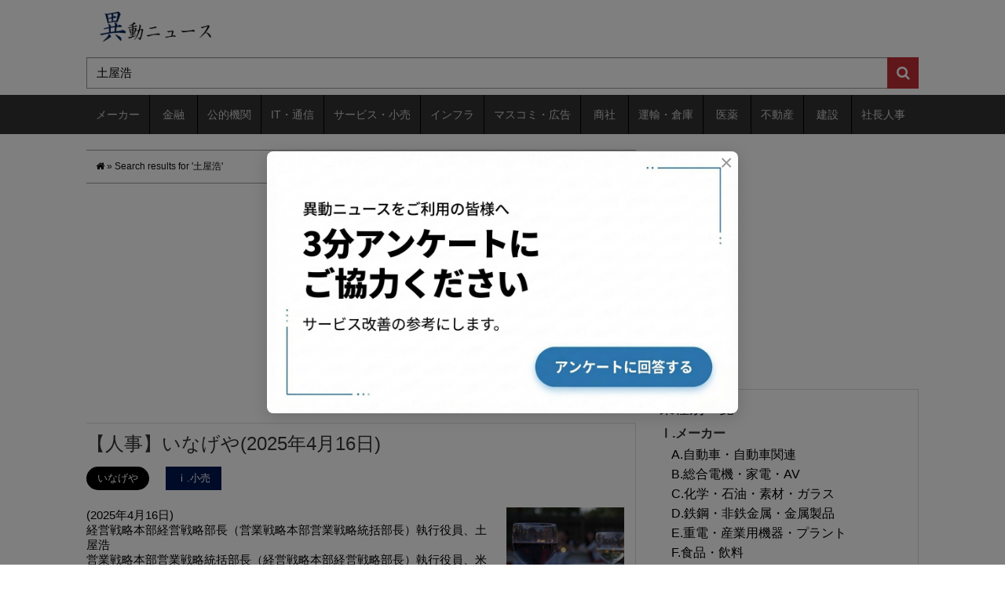

--- FILE ---
content_type: text/html; charset=utf-8
request_url: https://www.google.com/recaptcha/api2/aframe
body_size: 265
content:
<!DOCTYPE HTML><html><head><meta http-equiv="content-type" content="text/html; charset=UTF-8"></head><body><script nonce="E6amdLdYqrLOh0qfEXglIA">/** Anti-fraud and anti-abuse applications only. See google.com/recaptcha */ try{var clients={'sodar':'https://pagead2.googlesyndication.com/pagead/sodar?'};window.addEventListener("message",function(a){try{if(a.source===window.parent){var b=JSON.parse(a.data);var c=clients[b['id']];if(c){var d=document.createElement('img');d.src=c+b['params']+'&rc='+(localStorage.getItem("rc::a")?sessionStorage.getItem("rc::b"):"");window.document.body.appendChild(d);sessionStorage.setItem("rc::e",parseInt(sessionStorage.getItem("rc::e")||0)+1);localStorage.setItem("rc::h",'1769081127080');}}}catch(b){}});window.parent.postMessage("_grecaptcha_ready", "*");}catch(b){}</script></body></html>